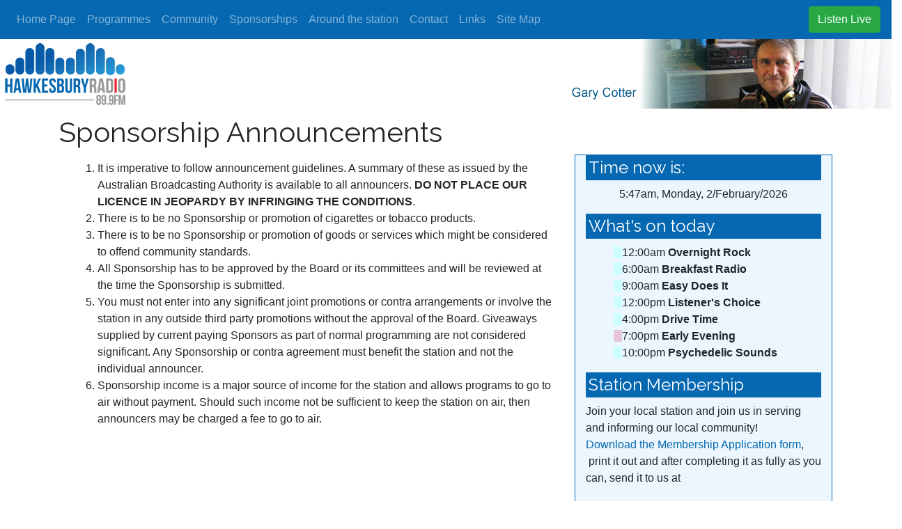

--- FILE ---
content_type: text/html;charset=UTF-8
request_url: http://www.hawkesburyradio.com.au/Sponsorship%20Announcements
body_size: 4989
content:

<!doctype html>
<html>
<head>
<meta charset="utf-8">
<meta name="viewport" content="width=device-width, initial-scale=1.0">	

	<title>Hawkesbury Radio</title>

	       <!-- Fav and touch icons -->
<link rel="apple-touch-icon-precomposed" sizes="144x144" href="/images/apple-touch-icon-144-precomposed.png">
<link rel="apple-touch-icon-precomposed" sizes="114x114" href="/images/apple-touch-icon-114-precomposed.png">
<link rel="apple-touch-icon-precomposed" sizes="72x72" href="/images/apple-touch-icon-72-precomposed.png">
<link rel="apple-touch-icon-precomposed" href="/images/apple-touch-icon-57-precomposed.png">
	<link rel="shortcut icon" href="/images/favicon.png">
	<link rel="stylesheet" href="/css/Styles.css">
    <script src="https://kit.fontawesome.com/d7c4e4725b.js" crossorigin="anonymous"></script>
    <link href='http://fonts.googleapis.com/css?family=Raleway:400,200,700' rel='stylesheet' type='text/css'>
</head>

<body>

<i id="topofpage"></i>

<style type="text/css">
	@media (min-width: 720px) {
	 .tophamper { background : #FFF url(/images/headerimages/GaryCotter.png) right top no-repeat; }
	}
</style>

  <nav class="navbar sticky-top navbar-expand-lg navbar-dark bg-primary ">
	  
    <button class="navbar-toggler" type="button" data-toggle="collapse" data-target="#navbarSupportedContent" aria-controls="navbarSupportedContent" aria-expanded="false" aria-label="Toggle navigation"> <span class="navbar-toggler-icon"></span> </button>
    <div class="collapse navbar-collapse" id="navbarSupportedContent">
      <ul class="navbar-nav">
		  <li class="nav-item"> <a class="nav-link" href="/">Home Page</a> </li>
        
          <li class="nav-item"> <a class="nav-link" href="/Programmes">Programmes</a> </li>
        
          <li class="nav-item"> <a class="nav-link" href="/Community">Community</a> </li>
        
          <li class="nav-item"> <a class="nav-link" href="/Sponsorships">Sponsorships</a> </li>
        
          <li class="nav-item"> <a class="nav-link" href="/Around the station">Around the station</a> </li>
        
          <li class="nav-item"> <a class="nav-link" href="/Contact">Contact</a> </li>
        
          <li class="nav-item"> <a class="nav-link" href="/Links">Links</a> </li>
        
          <li class="nav-item"> <a class="nav-link" href="/Site Map">Site Map</a> </li>
        
      </ul>
    </div>
	  <button type="button" class="btn btn-success" id="listenlive"  onclick="window.open('/includes/templates/modulewindow.cfm','name','width=600,height=400')"><i class="fad fa-head-side-headphones fa-2x"></i>  Listen Live</a> </button>
  </nav>
<div class="row mainpagewrapper">
<header class="tophamper container-fluid" style="min-height:110px;"> <a href="/index.cfm"><img src="/images/HawkesburyRadioLogo2012.png" class="HRlogo" alt="Hawkesbury Radio Logo"></a>
	</div>
  
<div class="container">
<h1>Sponsorship Announcements</h1>



<div class="row">
  <div class="container">
    
<div class="mainwrapper">
  <div class="col-md-8 col-sm-6 column-1">
      
  
	<article>	
		<h2></h2>
        <ol>
    <li>It is imperative to follow announcement guidelines. A summary of these as issued by the Australian Broadcasting Authority is available to all announcers. <strong>DO NOT PLACE OUR LICENCE IN JEOPARDY BY INFRINGING THE CONDITIONS</strong>. </li>
    <li>There is to be no Sponsorship or promotion of cigarettes or tobacco products. </li>
    <li>There is to be no Sponsorship or promotion of goods or services which might be considered to offend community standards. </li>
    <li>All Sponsorship has to be approved by the Board or its committees and will be reviewed at the time the Sponsorship is submitted. </li>
    <li>You must not enter into any significant joint promotions or contra arrangements or involve the station in any outside third party promotions without the approval of the Board. Giveaways supplied by current paying Sponsors as part of normal programming are not considered significant. Any Sponsorship or contra agreement must benefit the station and not the individual announcer. </li>
    <li>Sponsorship income is a major source of income for the station and allows programs to go to air without payment. Should such income not be sufficient to keep the station on air, then announcers may be charged a fee to go to air. </li>
</ol> 
	</article>

</div>
     

  <div class="col-md-4 col-sm-6 column-2 ">
    <div class="subhead">
      <h4>Time now is:</h4>
    </div>
    <p class="text-center">5:47am, Monday, 2/February/2026</p>
    <div class="text-left">
     

     

   
      <div class="subhead">
        <h4>What's on today</h4>
      </div>
      <ul class="programstyle">
        
          <li><span class="programstyle" style="background-color:#CCFFFF;">&nbsp;&nbsp;&nbsp;</span>12:00am <strong> Overnight Rock</strong></li>
        
          <li><span class="programstyle" style="background-color:#CCFFFF;">&nbsp;&nbsp;&nbsp;</span>6:00am <strong> Breakfast Radio</strong></li>
        
          <li><span class="programstyle" style="background-color:#CCFFFF;">&nbsp;&nbsp;&nbsp;</span>9:00am <strong> Easy Does It</strong></li>
        
          <li><span class="programstyle" style="background-color:#CCFFFF;">&nbsp;&nbsp;&nbsp;</span>12:00pm <strong> Listener's Choice</strong></li>
        
          <li><span class="programstyle" style="background-color:#CCFFFF;">&nbsp;&nbsp;&nbsp;</span>4:00pm <strong> Drive Time</strong></li>
        
          <li><span class="programstyle" style="background-color:#E6C6D9;">&nbsp;&nbsp;&nbsp;</span>7:00pm <strong> Early Evening</strong></li>
        
          <li><span class="programstyle" style="background-color:#CCFFFF;">&nbsp;&nbsp;&nbsp;</span>10:00pm <strong> Psychedelic Sounds</strong></li>
         		
      </ul>
      <div class="subhead">
        <h4>Station Membership </h4>
      </div>
      <p> Join your local station and join us in serving and informing our local community! &nbsp; &nbsp; <a href="http://hawkesburyradio.com.au/images/Membership Application July2022.pdf">Download the Membership Application form</a>, &nbsp;print it out and after completing it as fully as you can, send it to us at&nbsp;<br />
        <br />
        Hawkesbury Radio,<br />
        11 Fitzgerald Street,<br />
        Windsor, NSW, 2756</p>
      <p> Or alternatively drop it into the office at the above address.</p>
      <div class="subhead">
        <h4>Service information</h4>
      </div>
      
<p>We love meeting listeners - if you see our Outside Broadcast bus near you, come over and say g'day! Sadly because of the current social distancing, we can't get out and around as often as we'd like.   We'll be back out and around the community again as soon as we can do so safely.   </p>
	<p>Why not call the studio and  say g'day or make a request instead?  Call (02) 45 899 899   or you can text a request on 0427 899 899 </p>
<p>We don't currently have any Outside Broadcasts scheduled - why not have us broadcast from your function/promotion/event?</p>
<p>Find out more details at <a href="/index.cfm?pid=111706">our community page >>></a></p>


    </div>
  </div>
   

</div>            

  </div>   
</div>

  <footer>
     
    <div class="container-fluid bg-dark text-dark footerwrapper">
        <div class="footer-column "><img class="logo" src="/images/HawkesburyRadioLogo2012.png" /><br/><br/>
            
        <a href="http://cbf.org.au" target="_blank"><img class="logo" src="/images/CBF_Logo.png" /></a> <br>
            Your station is supported in part with the assistance of the Community Broadcasting Foundation. Find out more at <a href="http://www.cbf.org.au" target="_blank">www.cbf.org.au</a>.
<h6>Follow Us:</h6>
         <p><a href="https://www.facebook.com/hawkesburyradio" target="_blank"><span class="fab fa-facebook  fa-3x"> </span> Facebook</a><br><br>

            
           <a href="https://twitter.com/HawkesburyRadio" target="_blank"><i class="fab fa-twitter  fa-3x"></i> Twitter - @HawkesburyRadio</a></p>
        
            
      </div>
     
        <div class="footer-column"><h6>Also in this section:</h6>
        <ul>
                <li class="footerhref"><a href="/CoronaVirus">CoronaVirus Precautions</a></li>
                
                <li class="footerhref"><a href="/Before going to air">Before going to air</a></li>
                
                <li class="footerhref"><a href="/Community Announcements">Community Announcements</a></li>
                
                <li class="footerhref"><a href="/Sponsorship Announcements">Sponsorship Announcements</a></li>
                
                <li class="footerhref"><a href="/Housekeeping">Housekeeping</a></li>
                
                <li class="footerhref"><a href="/Complaints from the Public">Complaints from the Public</a></li>
                
                <li class="footerhref"><a href="/News">News</a></li>
                
                <li class="footerhref"><a href="/Technical">Technical</a></li>
                
                <li class="footerhref"><a href="/Ethnic Programmes">Ethnic Programmes</a></li>
                
                <li class="footerhref"><a href="/Copyright">Copyright</a></li>
                
                <li class="footerhref"><a href="/Defamation">Defamation</a></li>
                
                <li class="footerhref"><a href="/Australian Music">Australian Music</a></li>
                
                <li class="footerhref"><a href="/Pre Broadcasting Procedures">Pre Broadcasting Procedures</a></li>
                
                <li class="footerhref"><a href="/Code of Practice">Code of Practice</a></li>
                
                <li class="footerhref"><a href="/Miscellaneous">Miscellaneous</a></li>
                
                <li class="footerhref"><a href="/Grievances">Grievances</a></li>
                
                <li class="footerhref"><a href="/Complaints Policy">Complaints Policy</a></li>
                
                <li class="footerhref"><a href="/Sponsorship Policy">Sponsorship Policy</a></li>
                
                <li class="footerhref"><a href="/Music Policy">Music Policy</a></li>
                
                <li class="footerhref"><a href="/Responsibilities of the Station">Responsibilities of the Station</a></li>
                
                <li class="footerhref"><a href="/Rights of Volunteers">Rights of Volunteers</a></li>
                
                <li class="footerhref"><a href="/Responsibilities of Volunteers">Responsibilities of Volunteers</a></li>
                
                <li class="footerhref"><a href="/Principles of Volunteering">Principles of Volunteering</a></li>
                
                <li class="footerhref"><a href="/General On-Air Procedures">General On-Air Procedures</a></li>
                
                <li class="footerhref"><a href="/Purpose">Purpose</a></li>
                
                <li class="footerhref"><a href="/Procedures for Disciplinary Action">Procedures for Disciplinary Action</a></li>
                
                <li class="footerhref"><a href="/Programme Completion">Programme Completion</a></li>
                
                <li class="footerhref"><a href="/Studio Etiquette">Studio Etiquette</a></li>
                
                <li class="footerhref"><a href="/Inability to present programme">Inability to present programme</a></li>
                
                <li class="footerhref"><a href="/Programme Committee">Programme Committee</a></li>
                
                <li class="footerhref"><a href="/Our Music Format">Our Music Format</a></li>
                
                <li class="footerhref"><a href="/Cessation of Programme">Cessation of Programme</a></li>
                
            </ul>
        </div>
         
        <div class="footer-column"><h6>Hawkesbury Radio Communications Association Inc</h6>
			<p>ABN: 66 107 530 569</p>
         <h6>Where we are</h6> 
         <p>Hawkesbury Radio <br>
            11 Fitzgerald Street <br>
            Windsor, NSW, 2756<br>
            Australia.</p>
        <h6>Phones:</h6>
         <p>Studio: (02) 45 899 899<br>
            Studio Text line:  0427 899 899<br>
            Sales: 0480 157 148<br>
            Office: (02) 8005 7599</p>
      </div>
      </div>    
    <div class="container-fluid bg-primary text-white text-center p-2"> <small>&copy; Copyright 1995-2026 Hawkesbury Radio Communications Association Inc,<br>
      Windsor, NSW, Australia </small>
      <p class="text-right"><small><a href="#topofpage" class="text-white"><i class="fas fa-arrow-alt-square-up"> </i> Top of page</a></small></p>
    </div>
  </footer>
 
<div style="overflow:hidden;height:1px;"><a href="https://www.kopiluxury.com/"title="スーパーコピーN級品" >スーパーコピーN級品</a>,<a href="https://www.kopisss.com/"title="必ず届くスーパーコピー" >必ず届くスーパーコピー</a>,<a href="https://www.buy-bags.jp/"title="ブランドコピー後払い" >ブランドコピー後払い</a>,<a href="https://www.k-outlet.jp/"title="ブランドコピー代引き" >ブランドコピー代引き</a></div>

<script src="https://code.jquery.com/jquery-3.4.1.slim.min.js" integrity="sha384-J6qa4849blE2+poT4WnyKhv5vZF5SrPo0iEjwBvKU7imGFAV0wwj1yYfoRSJoZ+n" crossorigin="anonymous"></script> 
<script src="/js/bootstrap.min.js"></script> 
<script src="/js/bootstrap.bundle.min.js"></script> 
<script src="https://cdnjs.cloudflare.com/ajax/libs/popper.js/1.12.3/umd/popper.min.js" integrity="sha384-vFJXuSJphROIrBnz7yo7oB41mKfc8JzQZiCq4NCceLEaO4IHwicKwpJf9c9IpFgh" crossorigin="anonymous"></script> 
<script src="https://cdn.datatables.net/1.10.19/js/jquery.dataTables.min.js"></script> 
<script src="https://cdn.datatables.net/1.10.18/js/dataTables.bootstrap4.min.js"></script>
</body></html> 